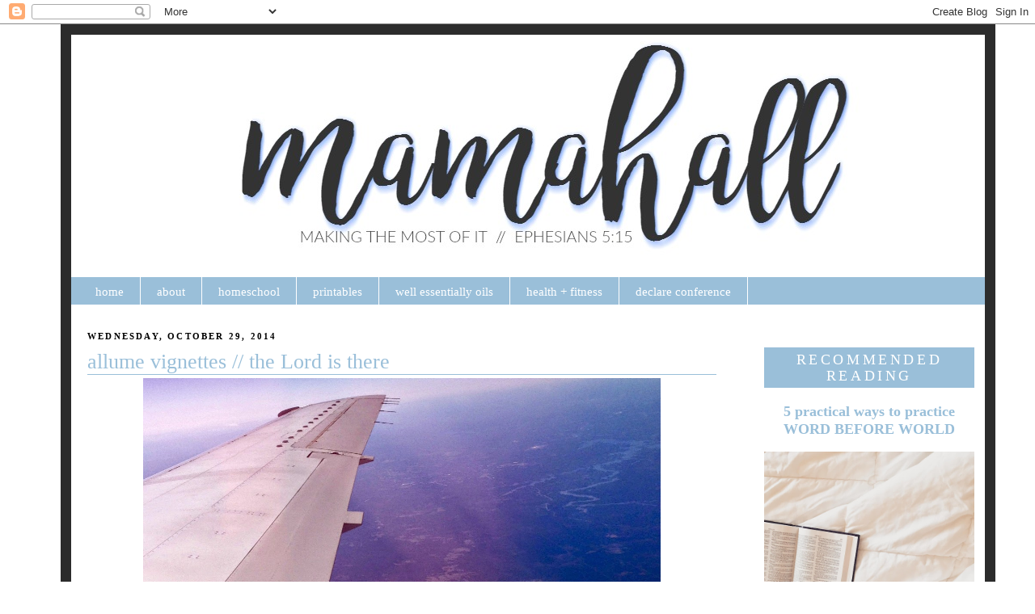

--- FILE ---
content_type: text/html; charset=UTF-8
request_url: https://www.mamahall.com/2014/10/allume-vignettes-lord-is-there.html
body_size: 17158
content:
<!DOCTYPE html>
<html dir='ltr' xmlns='http://www.w3.org/1999/xhtml' xmlns:b='http://www.google.com/2005/gml/b' xmlns:data='http://www.google.com/2005/gml/data' xmlns:expr='http://www.google.com/2005/gml/expr'>
<head>
<link href='https://www.blogger.com/static/v1/widgets/55013136-widget_css_bundle.css' rel='stylesheet' type='text/css'/>
<meta content='033db3583b236cb66ebfb5972e62698d' name='p:domain_verify'/>
<meta content='text/html; charset=UTF-8' http-equiv='Content-Type'/>
<meta content='blogger' name='generator'/>
<link href='https://www.mamahall.com/favicon.ico' rel='icon' type='image/x-icon'/>
<link href='http://www.mamahall.com/2014/10/allume-vignettes-lord-is-there.html' rel='canonical'/>
<link rel="alternate" type="application/atom+xml" title="mamahall - Atom" href="https://www.mamahall.com/feeds/posts/default" />
<link rel="alternate" type="application/rss+xml" title="mamahall - RSS" href="https://www.mamahall.com/feeds/posts/default?alt=rss" />
<link rel="service.post" type="application/atom+xml" title="mamahall - Atom" href="https://www.blogger.com/feeds/24433562/posts/default" />

<link rel="alternate" type="application/atom+xml" title="mamahall - Atom" href="https://www.mamahall.com/feeds/5410953806949398288/comments/default" />
<!--Can't find substitution for tag [blog.ieCssRetrofitLinks]-->
<link href='https://blogger.googleusercontent.com/img/b/R29vZ2xl/AVvXsEiYk9Htm9ta2YVV13Au7JkmcDPAw_aCh3Dt3EbIsGtXuK4HmWxd9Wi9Uq3CeA-rG1aiNmm7zEhAEjGhLL6CUmzEKX_yPvw-jXu3zwBddwodcc70b-b9PeCMExctSs4m6uzIbBHo/s1600/Allume_1.JPG' rel='image_src'/>
<meta content='http://www.mamahall.com/2014/10/allume-vignettes-lord-is-there.html' property='og:url'/>
<meta content='allume vignettes // the Lord is there' property='og:title'/>
<meta content='    this was my fourth year attending the allume conference, so i should know by now that God is going to do some work on me there in ways i...' property='og:description'/>
<meta content='https://blogger.googleusercontent.com/img/b/R29vZ2xl/AVvXsEiYk9Htm9ta2YVV13Au7JkmcDPAw_aCh3Dt3EbIsGtXuK4HmWxd9Wi9Uq3CeA-rG1aiNmm7zEhAEjGhLL6CUmzEKX_yPvw-jXu3zwBddwodcc70b-b9PeCMExctSs4m6uzIbBHo/w1200-h630-p-k-no-nu/Allume_1.JPG' property='og:image'/>
<title>mamahall: allume vignettes // the Lord is there</title>
<style id='page-skin-1' type='text/css'><!--
/*
-----------------------------------------------
Blogger Template Style
Name:     Mama Hall
Designer: Krizzy Designs (based on Minima by Doug B)
URL:      http://krizzydesigns.com
Based on Minima Design
----------------------------------------------- */
/* Variable definitions
====================
<Variable name="bgcolor" description="Page Background Color"
type="color" default="#fff">
<Variable name="textcolor" description="Text Color"
type="color" default="#333">
<Variable name="linkcolor" description="Link Color"
type="color" default="#58a">
<Variable name="pagetitlecolor" description="Blog Title Color"
type="color" default="#666">
<Variable name="descriptioncolor" description="Blog Description Color"
type="color" default="#999">
<Variable name="titlecolor" description="Post Title Color"
type="color" default="#c60">
<Variable name="bordercolor" description="Border Color"
type="color" default="#ccc">
<Variable name="sidebarcolor" description="Sidebar Title Color"
type="color" default="#999">
<Variable name="sidebartextcolor" description="Sidebar Text Color"
type="color" default="#666">
<Variable name="visitedlinkcolor" description="Visited Link Color"
type="color" default="#999">
<Variable name="bodyfont" description="Text Font"
type="font" default="normal normal 100% 'Century Gothic', Georgia, Serif">
<Variable name="headerfont" description="Sidebar Title Font"
type="font"
default="normal normal 78% 'Century Gothic', 'Trebuchet MS',Trebuchet,Arial,Verdana,Sans-serif">
<Variable name="pagetitlefont" description="Blog Title Font"
type="font"
default="normal normal 200% 'Century Gothic', Georgia, Serif">
<Variable name="descriptionfont" description="Blog Description Font"
type="font"
default="normal normal 78% 'Century Gothic', 'Trebuchet MS', Trebuchet, Arial, Verdana, Sans-serif">
<Variable name="postfooterfont" description="Post Footer Font"
type="font"
default="normal normal 78% 'Century Gothic', 'Trebuchet MS', Trebuchet, Arial, Verdana, Sans-serif">
<Variable name="startSide" description="Side where text starts in blog language"
type="automatic" default="left">
<Variable name="endSide" description="Side where text ends in blog language"
type="automatic" default="right">
<Variable name="linkbarbgColor" description="Linkbar Background Color" type="color" default="#9abfd9">
<Variable name="linkbarmainBorderColor" description="Linkbar Main Border Color" type="color" default="#9abfd9">
<Variable name="linkbarBorderColor" description="Linkbar Border Color" type="color" default="#ffffff">
<Variable name="linkbarTextColor" description="Linkbar Text Color" type="color" default="#ffffff">
<Variable name="linkbarHoverBgColor" description="Linkbar Hover Background Color" type="color" default="#2c2c2c">
<Variable name="linkbarHoverTextColor" description="Linkbar Hover Text Color" type="color" default="#9abfd9">
*/
/* Use this with templates/template-twocol.html */
body {
background:#ffffff;
background-image:url();
background-attachment: fixed;
background-position: center;
background-repeat: repeat;
margin:0;
color:#2c2c2c;
font:x-small Georgia Serif;
font-size/* */:/**/small;
font-size: /**/small;
text-align: center;
}
a:link {
color:#9abfd9;
text-decoration:none;
}
a:visited {
color:#9abfd9;
text-decoration:none;
}
a:hover {
color:#9abfd9;
text-decoration:underline;
}
a img {
border-width:0;
}
/* Header
-----------------------------------------------
*/
#header-wrapper {
width:1130px;
margin:0 auto 0px;
background-color: transparent;
/*border-bottom:10px solid #ff7124;*/
border-left: 13px solid #2c2c2c;
border-right: 13px solid #2c2c2c;
border-top: 13px solid #2c2c2c;
}
#header img {
margin-left: auto;
margin-right: auto;
background-color: transparent;
/*background: #eed0d8;*/
}
/* topnavigation
-----------------------------------------------*/
#topnavigation {
width: 974px;
height:30px;
margin-top: -8px;
margin-bottom: 10px;
background: #ffffff;
font-family: Century Gothic;
/*font-weight: normal;*/
font-size:100%;
color: #562e91;
list-style-type: none;
text-align: center;
}
#topnavigation li {
padding: 0px 40px 0px 0px;
text-transform: none;
display: inline;
}
#topnavigation a {
background: #ffffff;
color: #562e91;
border-width: 0;
text-decoration: none;
font-weight: bold;
font-size:105%;
}
#topnavigation .current_page_item a {
color: #562e91;
background: #ffffff;
text-decoration: underline;
}
#topnavigation li a:hover, #topnavigation li a:active {
color: #8667ad;
margin: 0px;
/*padding: 9px 15px 8px 15px;*/
/*text-decoration: underline;*/
}
/* -------------Linkbar----------------*/
#linkbar-wrapper {
margin: 0px 0px 0px 0px;
padding: 0px 0px 10px 0px;
width: 1130px;
}
#linkbar {
margin: 0px 0px 0px 0px;
padding: 0px 0px 0px 0px;
width: 1130px;
position: relative;
background: #9abfd9;
/*border: 1px solid #9abfd9;*/
}
#linkbar .widget {
margin: 0px 0px 0px 0px;
padding: 10px 10px 7px 10px;
}
#linkbar ul {
margin: 0px 0px 0px 0px;
padding: 0px 0px 0px 0px;
text-align: left;
list-style-type:none;
border-right: 0px solid #ffffff;
}
#linkbar li {
display: inline;
margin: 0px 0px 0px 0px;
padding: 0px 0px 0px 0px;
}
#linkbar h2 {
margin: 0px 0px 0px 0px;
padding: 0px 0px 0px 0px;
display: none;
visibility: hidden;
}
#linkbar a {
clear: both;
margin: 0px -4px 0px 0px;
padding: 14px 20px 9px 20px;
width:100%;
text-decoration:none;
font: $linkbarTextFont;
color: #ffffff;
/* text-transform: uppercase; */
border-right: 1px solid #ffffff;
border-bottom: 0px solid #ffffff;
}
#linkbar a:hover {
color: #9abfd9;
background: #2c2c2c;
}
/* Outer-Wrapper
----------------------------------------------- */
#outer-wrapper {
width: 1130px;
margin:0 auto;
padding:0px;
text-align:left;
font: normal normal 116% 'Century Gothic', Georgia, Times, serif;
/*border:10px solid #ffec6e;*/
background-color: #ffffff;
}
#main-wrapper {
width: 778px;
float: left;
padding: 20px;
word-wrap: break-word;
background-color: #ffffff;
overflow: hidden;
/*border:1px solid #782f3a;*/
}
#content-wrapper {
width: 1130px;
background: #ffffff;
border-left: 13px solid #2c2c2c;
border-right: 13px solid #2c2c2c;
border-bottom: 13px solid #2c2c2c;
background-position: top-center;
background-repeat:repeat;
background-attachment: fixed;
}
#left-sidebar-wrapper {
width: 200px;
float: left;
padding: 10px;
background-color: #e6e7e3;
border:3px solid #e6e7e3;
word-wrap: break-word;
overflow: hidden;
}
#right-sidebar-wrapper {
width: 260px;
float: right;
/*margin-left:10px;
margin-right:0px;*/
padding: 10px;
background-color: #ffffff;
border:3px solid #ffffff;
word-wrap: break-word;
overflow: hidden;
}
/* Headings
----------------------------------------------- */
h2 {
margin:0.25em 0 .75em;
font:normal normal 280% 'Century Gothic', Georgia, Times, serif;
line-height: 1.4em;
text-transform:uppercase;
letter-spacing:.2em;
color:#ffffff;
}
/* Posts
-----------------------------------------------
*/
h2.date-header {
/*background:#ffffff;;
border:2px solid #967447;*/
color: #000000;
font-size:11px;
font-weight:bold;
margin:0 0 0 0px;
padding:4px 0em;
line-height:10px;
text-indent:0px;
text-align: left;
}
margin:1.5em 0 .5em;
}
.post {
margin:.5em 0 1.5em;
/*border-bottom:1px dotted #9abfd9;*/
padding-bottom:1.5em;
}
.post h3 {
margin:.25em 0 0;
border-bottom:1px solid #9abfd9;
padding:0 0 0px 0px;
font-size:175%;
font-weight:normal;
line-height:1.2em;
text-align: left;
color:#9abfd9;
}
.post h3 a, .post h3 a:visited, .post h3 strong {
display:block;
text-decoration:none;
color:#9abfd9;
font-weight:normal;
}
.post h3 strong, .post h3 a:hover {
color:#2c2c2c;
}
.post p {
margin:0 0 .75em;
line-height:1.6em;
}
.post-footer {
margin: .75em 0;
color:#ffffff;
/*background:url(http://i75.photobucket.com/albums/i304/ErynH/sig.png) no-repeat;*/
/*border-bottom: 6px double #7d7d7d;*/
padding:15px 0px 0px;
text-transform:uppercase;
letter-spacing:.1em;
font: normal normal 70% 'Century Gothic', Georgia, Times, serif;
line-height: 1.4em;
}
/*.post-footer-line-3 {
/*padding: 10px 0px 10px 0px;*/
height: 40px;
margin: 10px 0px 0px 0px;
background:url() no-repeat;
/*border-bottom: 3px solid #770c15;*/
}*/
.comment-link {
margin-left:.6em;
}
.post img {
padding:4px;
/*border:1px solid #9abfd9;*/
}
.post blockquote {
margin:1em 20px;
}
.post blockquote p {
margin:.75em 0;
}
/* Comments
----------------------------------------------- */
#comments h4 {
margin:1em 0;
font-weight: bold;
line-height: 1.4em;
text-transform:uppercase;
letter-spacing:.2em;
color: #ffffff;
}
#comments-block {
margin:1em 0 1.5em;
line-height:1.6em;
}
#comments-block .comment-author {
margin:.5em 0;
}
#comments-block .comment-body {
margin:.25em 0 0;
}
#comments-block .comment-footer {
margin:-.25em 0 2em;
line-height: 1.4em;
text-transform:uppercase;
letter-spacing:.1em;
}
#comments-block .comment-body p {
margin:0 0 .75em;
}
.deleted-comment {
font-style:italic;
color:gray;
}
#blog-pager-newer-link {
float: left;
}
#blog-pager-older-link {
float: right;
}
#blog-pager {
text-align: center;
}
.feed-links {
clear: both;
line-height: 2.5em;
}
/* Sidebar Content
----------------------------------------------- */
.sidebar {
color: #2c2c2c;
line-height: 1.5em;
text-align: center;
}
.sidebar ul {
list-style:none;
margin:0 0 0;
padding:0 0 0;
}
.sidebar li {
margin:0;
padding-top:0;
padding-right:0;
padding-bottom:.25em;
padding-left:15px;
text-indent:-15px;
line-height:1.5em;
}
.sidebar .widget, .main .widget {
/*border-bottom:1px dotted #9abfd9;*/
margin:0 0 30px;
padding:0 0 0em;
}
.sidebar h2 {
background:#9abfd9;
border:1px solid #9abfd9;
font-size:18px;
font-weight:normal;
margin:20 0 20px 0;
padding:4px 0em;
line-height:20px;
text-indent:0px;
text-align: center;
}
.main .Blog {
border-bottom-width: 0;
}
/* Profile
----------------------------------------------- */
.profile-img {
float: left;
margin-top: 0;
margin-right: 5px;
margin-bottom: 5px;
margin-left: 0;
padding: 4px;
border: 1px solid #9abfd9;
}
.profile-data {
margin:0;
text-transform:uppercase;
letter-spacing:.1em;
font: normal normal 70% 'Century Gothic', Georgia, Times, serif;
color: #ffffff;
font-weight: bold;
line-height: 1.6em;
}
.profile-datablock {
margin:.5em 0 .5em;
}
.profile-textblock {
margin: 0.5em 0;
line-height: 1.6em;
}
.profile-link {
font: normal normal 70% 'Century Gothic', Georgia, Times, serif;
text-transform: uppercase;
letter-spacing: .1em;
}
/* Footer
----------------------------------------------- */
#footer {
width:1130px;
/*background: #569d2f;*/
clear:both;
margin:0 auto;
/*padding-top:15px;
line-height: 1.6em;*/
text-transform:uppercase;
letter-spacing:.1em;
text-align: center;
}
/*#footer-wrapper {
background: #569d2f;
}*/

--></style>
<link href="//.webs.com/sifr.css" media="all" rel="stylesheet" type="text/css">
<script src="//.webs.com/sifr.js" type="text/javascript"></script>
<script src="//.webs.com/blogger-sifr.js" type="text/javascript"></script>
<link href='https://www.blogger.com/dyn-css/authorization.css?targetBlogID=24433562&amp;zx=061f7941-e505-425c-ba69-e310189b2781' media='none' onload='if(media!=&#39;all&#39;)media=&#39;all&#39;' rel='stylesheet'/><noscript><link href='https://www.blogger.com/dyn-css/authorization.css?targetBlogID=24433562&amp;zx=061f7941-e505-425c-ba69-e310189b2781' rel='stylesheet'/></noscript>
<meta name='google-adsense-platform-account' content='ca-host-pub-1556223355139109'/>
<meta name='google-adsense-platform-domain' content='blogspot.com'/>

<!-- data-ad-client=ca-pub-4800326578446316 -->

</head>
<body>
<div class='navbar section' id='navbar'><div class='widget Navbar' data-version='1' id='Navbar1'><script type="text/javascript">
    function setAttributeOnload(object, attribute, val) {
      if(window.addEventListener) {
        window.addEventListener('load',
          function(){ object[attribute] = val; }, false);
      } else {
        window.attachEvent('onload', function(){ object[attribute] = val; });
      }
    }
  </script>
<div id="navbar-iframe-container"></div>
<script type="text/javascript" src="https://apis.google.com/js/platform.js"></script>
<script type="text/javascript">
      gapi.load("gapi.iframes:gapi.iframes.style.bubble", function() {
        if (gapi.iframes && gapi.iframes.getContext) {
          gapi.iframes.getContext().openChild({
              url: 'https://www.blogger.com/navbar/24433562?po\x3d5410953806949398288\x26origin\x3dhttps://www.mamahall.com',
              where: document.getElementById("navbar-iframe-container"),
              id: "navbar-iframe"
          });
        }
      });
    </script><script type="text/javascript">
(function() {
var script = document.createElement('script');
script.type = 'text/javascript';
script.src = '//pagead2.googlesyndication.com/pagead/js/google_top_exp.js';
var head = document.getElementsByTagName('head')[0];
if (head) {
head.appendChild(script);
}})();
</script>
</div></div>
<div id='outer-wrapper'><div id='wrap2'>
<!-- skip links for text browsers -->
<span id='skiplinks' style='display:none;'>
<a href='#main'>skip to main </a> |
      <a href='#sidebar'>skip to sidebar</a>
</span>
<div id='header-wrapper'>
<div class='header section' id='header'><div class='widget Header' data-version='1' id='Header1'>
<div id='header-inner'>
<a href='https://www.mamahall.com/' style='display: block'>
<img alt='mamahall' height='300px; ' id='Header1_headerimg' src='https://blogger.googleusercontent.com/img/b/R29vZ2xl/AVvXsEheWNsomTZEATAw-rqnqEN59Xvi41MzaCHoa_OJ7avkPaaMYmYmpsp6NNi2GP4mQCDaTZZ83OM5rPvrv7hjdq8LXLxh-DwOjPDMcr3zJXBzF7cLUFOqHAJT5Ja2-dSyqvfDp53t/s1600/mamahall+header+2017.jpg' style='display: block' width='1130px; '/>
</a>
</div>
</div></div>
</div>
<div id='content-wrapper'>
<div id='linkbar-wrapper'>
<div class='linkbar section' id='linkbar'><div class='widget LinkList' data-version='1' id='LinkList2'>
<h2>skincare</h2>
<div class='widget-content'>
<ul>
<li><a href='http://www.mamahall.com/'>home</a></li>
<li><a href='http://www.mamahall.com/p/mamahall-tx-mom-blogger.html'>about</a></li>
<li><a href='http://www.mamahall.com/search?q=homeschool'>homeschool</a></li>
<li><a href='http://www.mamahall.com/search?q=printable'>printables</a></li>
<li><a href='http://www.mamahall.com/p/wellessentially.html'>well essentially oils</a></li>
<li><a href='http://www.mamahall.com/p/health-fitness.html'>health + fitness</a></li>
<li><a href='http://www.wearedeclare.com/'>declare conference</a></li>
</ul>
<div class='clear'></div>
</div>
</div></div>
</div>
<div id='crosscol-wrapper' style='text-align:center'>
<div class='crosscol no-items section' id='crosscol'></div>
</div>
<div id='main-wrapper'>
<div class='main section' id='main'><div class='widget Blog' data-version='1' id='Blog1'>
<div class='blog-posts hfeed'>

          <div class="date-outer">
        
<h2 class='date-header'><span>Wednesday, October 29, 2014</span></h2>

          <div class="date-posts">
        
<div class='post-outer'>
<div class='post hentry' itemprop='blogPost' itemscope='itemscope' itemtype='http://schema.org/BlogPosting'>
<meta content='https://blogger.googleusercontent.com/img/b/R29vZ2xl/AVvXsEiYk9Htm9ta2YVV13Au7JkmcDPAw_aCh3Dt3EbIsGtXuK4HmWxd9Wi9Uq3CeA-rG1aiNmm7zEhAEjGhLL6CUmzEKX_yPvw-jXu3zwBddwodcc70b-b9PeCMExctSs4m6uzIbBHo/s72-c/Allume_1.JPG' itemprop='image_url'/>
<meta content='24433562' itemprop='aiaBlogId'/>
<meta content='5410953806949398288' itemprop='aiaPostId'/>
<a name='5410953806949398288'></a>
<h3 class='post-title entry-title' itemprop='name'>
allume vignettes // the Lord is there
</h3>
<div class='post-header'>
<div class='post-header-line-1'></div>
</div>
<div class='post-body entry-content' id='post-body-5410953806949398288' itemprop='description articleBody'>
<div class="separator" style="clear: both; text-align: center;">
<img border="0" height="640" src="https://blogger.googleusercontent.com/img/b/R29vZ2xl/AVvXsEiYk9Htm9ta2YVV13Au7JkmcDPAw_aCh3Dt3EbIsGtXuK4HmWxd9Wi9Uq3CeA-rG1aiNmm7zEhAEjGhLL6CUmzEKX_yPvw-jXu3zwBddwodcc70b-b9PeCMExctSs4m6uzIbBHo/s1600/Allume_1.JPG" width="640" /></div>
<br />
<div class="separator" style="clear: both; text-align: left;">
this was my fourth year attending the allume conference, so i should know by now that God is going to do some work on me there in ways i could never anticipate. <b>i should know by now that the atmosphere at allume is rich fertile grounds for my personal spiritual growth. </b>i packed my bags, kissed my family bye-bye, and headed to the airport with no expectations of the weekend ahead; only grateful for the opportunity to go to greenville, sc representing the seed company, and excited to see friends.&nbsp;</div>
<div class="separator" style="clear: both; text-align: left;">
<br /></div>
<div class="separator" style="clear: both; text-align: left;">
<b>i've been reading <a href="http://www.thenester.com/2014/10/vignette-me-a-31-day-series.html" target="_blank">the nester's "vignette me"</a><a href="http://www.thenester.com/2014/10/vignette-me-a-31-day-series.html" target="_blank">&nbsp;series</a>.&nbsp;</b></div>
<div class="separator" style="clear: both; text-align: left;">
<br /></div>
<blockquote class="tr_bq">
"We create little moments. Small pauses. Little reminders of family, good times, vacations, faith, the simplicity of a few well placed, beautiful and useful items. Our mementos from life can be put together in a way to inspire beauty and to tell a quick little story&#8211;not the entire story, but just a little part&#8230; <b>a vignette.</b>"&nbsp;<i>-The Nester</i></blockquote>
<br />
<div class="separator" style="clear: both;">
the series focuses on creating meaningful vignettes in our homes - the physical sort with lamps and frames and branches in vases. yet, i can't help but think about vignettes in a virtual sort, <i>meaningful moments in time, small pauses, little reminders, mementos put together to inspire beauty...</i><b>Jehovah-Shammah. the Lord is there.</b></div>
<div class="separator" style="clear: both;">
<br /></div>
<div class="separator" style="clear: both;">
<b>yall know God is so good. </b>can i share some of the little moments from my allume trip when His presence was undeniable? can i tell you about these unexpected divine encounters and experiences? i want to remember these little vignettes i found at allume- the evidence of Jehovah-Shammah,&nbsp;<i>the Lord was there.</i>&nbsp;&nbsp;</div>
<div class="separator" style="clear: both;">
<br /></div>
<div class="separator" style="clear: both; text-align: center;">
<img border="0" height="640" src="https://blogger.googleusercontent.com/img/b/R29vZ2xl/AVvXsEhQw9xa1LskOXToBpgZ-RgMszwoEfQ9HO4n3YZJDTMdd6vAl6ykV2hzVJMlqmUJj_gkuwFzDqbNsiDq7s4Do9S-lPBv_MMqBIGVyzQBySvfshvag6BH6RyDHYTDjVUVPXTaVWM_/s1600/Allume_4.JPG" width="640" /></div>
<div class="separator" style="clear: both;">
<br /></div>
<div class="separator" style="clear: both;">
<b>// the anxiety started before i even got on the plane.</b> i flew out of dfw airport, recently famous for being the place where ebola first landed in america. it felt like such a risk to be at the airport and boarding a tiny plane with all the people and ALL THE GERMS. flu season and all. but i had my hand-sanitizer, my&nbsp;<a href="https://www.biblegateway.com/passage/?search=Ephesians%206:10-18" target="_blank">armor of God</a>, and maintained a good 10 feet from every person who sneezed or coughed or looked feverish. in the security check line, the panic started to rise up in my chest as i watched people take off their shoes. i kicked myself for not putting hand-sanitizer on my feet. <i>mercy.</i> a couple filed in line behind me and i could hear their conversation: <i>"did you hear about that nurse with ebola? they aren't even restricting flights! there was a pilot showing symptoms just yesterday. and i heard a passenger had to get off the plane because he had a fever..."&nbsp;</i>&nbsp;<b>i tried to not hear them, focusing instead on the faint music i could hear in the background. </b>the fear-filled conversation muffled and i soon realized the music wasn't coming from the overhead speakers; it wasn't piped-in airport musak. i looked around and discovered the song i heard off in the distance was coming from the ticketing area behind me, where an older woman was sitting alone, swaying side to side, wearing headphones and singing loud and proud: <i>"How Great is Our God, sing with me How Great is Our God, and all will see How Great, How Great is Our God!" </i><b>yes. name above all names. worthy of all praise. and my heart will sing, how great is our God. amen.</b>&nbsp;and when i got to gate 31B, my boss was there with a handful of my favorite pens that he brought as a birthday gift for me.&nbsp;<b>it was a vignette.<i> Jehovah-Shammah.&nbsp;</i>&nbsp;&nbsp;</b></div>
<div class="separator" style="clear: both;">
<br /></div>
<div class="separator" style="clear: both;">
<br /></div>
<div class="separator" style="clear: both; text-align: center;">
<img border="0" height="640" src="https://blogger.googleusercontent.com/img/b/R29vZ2xl/AVvXsEigDE8atOpf3qIa5umkG9vEDBVycWG8ALwo3frMLFQDB94f_0AhkmJ3gYTPrsyw0LJQTj82Mq3oxctoJ40k0q4WKPiklB1DSnGqoi7nYqo0UqXAG9CL2U7-rBLY9Z36i2ZnYPeN/s1600/Allume_2.JPG" width="640" /></div>
<br />
<div class="separator" style="clear: both; text-align: center;">
<img border="0" height="640" src="https://blogger.googleusercontent.com/img/b/R29vZ2xl/AVvXsEjh7BGenzQDbYAScE3ReaciH85xADYCDL1XM1iHqhH4npLv9bB6c00AAClKZQX33L1zuXlPkwuF-m7Dr_F-gkzmqknW-ejoqv7-FsDnbb1QdUa8y_q65LNVoCQvad-g5v7r59Q6/s1600/Allume_3.JPG" width="640" /></div>
<div class="separator" style="clear: both;">
<br /></div>
<div class="separator" style="clear: both;">
<b>// i love greenville in october. </b>the seed company team arrived a day before the conference started, so we had plenty of time to stroll around downtown and eat at my favorite restaurant in greenville: <a href="https://tupelohoneycafe.com/location/greenville" style="font-weight: bold;" target="_blank">Tupelo Honey</a>, not once but <i>twice</i> during the weekend. God knows how much i love good conversation, good friends, and good food. <b>that smile right there? genuine joy.</b> <b>it was a vignette. <i>Jehovah-Shammah.</i>&nbsp;&nbsp;&nbsp;</b></div>
<div class="separator" style="clear: both;">
<br /></div>
<div class="separator" style="clear: both;">
<br /></div>
<div class="separator" style="clear: both; text-align: center;">
<img border="0" height="640" src="https://blogger.googleusercontent.com/img/b/R29vZ2xl/AVvXsEgMsZ_Vz2l7TL8YSAai9078rWuNw3BpGELdSg8lhQRKbxc9TUrc9RIeoCcF4wsbmFiueByR_eWx-2jvacJI1DQwHZG5n54vEirc5Jm0Px9UnATbrRsFngULDiU0TFJJGHETw7hT/s1600/Allume_5.JPG" width="640" /></div>
<br />
<div class="separator" style="clear: both; text-align: center;">
<img border="0" height="640" src="https://blogger.googleusercontent.com/img/b/R29vZ2xl/AVvXsEgHbeq4Jmb7el39dzNLpxzzvt5Y6J20ZA3rj9xhbJOQHxegk0NbR3zcvHX6TjAyyhATNQVd29n6q5ALPWiFbk-Pmz-ZolUOyDXY6oK8zgewrEAgSqFujP0gCzEb6Qua9i2-EoTo/s1600/Allume_6.JPG" width="640" /></div>
<div class="separator" style="clear: both;">
<b><br /></b></div>
<div class="separator" style="clear: both;">
<b>// on wednesday night, we worked on the prayer room.</b> <b><a href="http://allume.com/2014/09/seed-company/" target="_blank">the seed company prayer room</a></b> has been one of my favorite parts of allume since the first year i attended and first learned about the organization. i remember the room was quiet and candle-lit, i remember the ministry was involved with bible translation, and i remember the journal i got to take home after the conference. pages and pages of sweet notes and prayers from new friends and strangers...a precious memento from the seed company at allume. and isn't it funny? now i'm on the seed company team, inviting bloggers to help end bible poverty, helping set up the allume prayer room, personalizing journals and jotting prayers on their pages. <b>we worked and the soundtrack was <a href="http://bethelmusic.com/you-make-me-brave" target="_blank">"You Make Me Brave,"</a></b> and i didn't feel brave but small and insecure. as i went down the list of allume attendees, personalizing bookmarks, i came across several familiar names. it was comforting and peace. i knew i would be seeing those friendly faces and meeting them with warm hugs soon. <b>vignette. </b><i><b>Jehovah-Shammah.</b> </i>&nbsp; &nbsp;</div>
<div class="separator" style="clear: both;">
<br /></div>
<div class="separator" style="clear: both;">
<br /></div>
<div class="separator" style="clear: both; text-align: center;">
<img border="0" height="326" src="https://blogger.googleusercontent.com/img/b/R29vZ2xl/AVvXsEh4hQo3pCAqqa87X9FGxAbY5haaVKaMUNG6PjCkf9-CsKRWEronMez0nof5-08l9U33Neu7Y5qQjNVU1Bvr-7ZqU-GLen1OkuOTq_1ZUrJAAfwPcmwbgo4ipLXstzLkFu72bGMO/s1600/Allume_13.png" width="640" /></div>
<div class="separator" style="clear: both;">
<br /></div>
<div class="separator" style="clear: both;">
<b>// our table, where attendees came to learn about bible translation, was situated at the end of a hallway where we could see all the other sponsor tables down the hall. </b>when i walked to our table, i passed another table topped with propped-up books, some of which i've read, others on my to-read list. one book caught my eye. i did a classic double-take and saw MY FRIEND'S DONKEY on the cover! (nevermind that i can recognize my friend's donkey) and HER NAME listed as the AUTHOR! <i>oh my goodness it's </i><a href="http://rachelanneridge.com/flashthedonkey/" target="_blank"><b>RACHEL ANNE'S BOOK</b></a><b>!</b><i> </i>i blinked back tears- so thrilled to see rachel anne's God-sized dream tangible right there on the table. <b>vignette.</b> across the hall, i saw an unfamiliar brand, a new sponsor i hadn't heard of, so i looked closer. <b><a href="http://www.shazzyfitness.com/" target="_blank">shazzy fitness.</a></b> hmmm... <i>shape what the Father gave ya! join the groovement! Christian hip-hop dance workout! </i>wait - hold up - WHAT?! oh, Lord, you know me so well. i met kristy and apollo, truly gifted dancers who love the Lord. we found common ground and we danced on it early saturday morning, praising God for His goodness. <i><b>Jehovah-Shammah.</b></i></div>
<div>
<br /></div>
<br />
<div style="text-align: center;">
<img border="0" height="640" src="https://blogger.googleusercontent.com/img/b/R29vZ2xl/AVvXsEicbGNasyT1mccFnizVockzsMoxOuR0POCv57OF6kdCHkSILg16jEN88wyRebFh0hYcR3-vV8tmXP040FepBLGR1b20iy7mKXvIEulbWJMCADbyB6f6at1mu0IgR6kiWBib3Cm3/s1600/Allume_12.png" width="640" /><br />
<div class="separator" style="clear: both; text-align: center;">
<img border="0" height="426" src="https://blogger.googleusercontent.com/img/b/R29vZ2xl/AVvXsEjkmt-SdWRpdBPzG7tR2z3BlEIl3HeyUZ8izx9Vt30vYTYLSeqXJEhmooyUzBhLs5cx9CSu88i6ENQXThRw7jHmukeVF681NXTM6InpnvG9VpCTUPvVIgBLRRClwmo7lBRLoPY2/s1600/Allume_TSC_goofballs.jpg" width="640" /></div>
<br /></div>
<div style="text-align: center;">
<br /></div>
<b>// in greenville, i had a dirty chai and&nbsp;</b><b>deep laughs with&nbsp;<a href="http://www.declareconference.com/" target="_blank">deep friends</a>&nbsp;</b><b>at an <a href="http://www.coffeeunderground.info/" target="_blank">underground coffee shop</a>. </b>i danced and ugly cried with <a href="http://crystalstine.me/" target="_blank">crystal</a>. i shared decadent chocolate cake with my fabulous roommate <a href="http://instagram.com/lauragish" target="_blank">laura</a>. i prayed with <a href="http://brittalafont.com/" target="_blank">britta</a>. my friend <a href="http://www.thebeautifuldeep.com/" target="_blank">kristin</a> gave me a gorgeous necklace and tasty cupcake for my birthday. i hugged <a href="http://forgirlslikeyou.com/about/" target="_blank">wynter</a> and <a href="http://forhisnameandhisrenown.wordpress.com/" target="_blank">karina</a> and <a href="http://chasingblueskies.net/" target="_blank">kristen</a>&nbsp;and <a href="http://brookemcglothlin.com/blog" target="_blank">brooke</a> and <a href="http://staceythacker.com/" target="_blank">stacey</a> and <a href="http://joyfulmothering.net/" target="_blank">christin</a> and <a href="http://erikadawson.com/" target="_blank">erika</a>. <b>and then there was vern.</b> something you may not know about me: vern is a nickname my sister lovingly gave me when i was about 8 years old. it doesn't make sense, but <b>it's special and i love it. </b>in my whole entire life i've never met another vern. until i got to allume last weekend and met this beautiful and sassy chick who was matching me in her cargo jacket. she introduced herself as <a href="https://twitter.com/InspiredLooks" target="_blank">veronica</a> from san antonio. so we have similar tastes in fashion, we're both texans, and then she said "call me vern." i about fell over. what are the chances?! the next day we were both wearing black tops and funky pants- her camo, me leopard. Lord, thank you for sending me to allume to be with my sweet sisters in Christ. <b>vignettes. </b><i><b>Jehovah-Shammah.</b>&nbsp;</i><br />
<br />
<br />
<div style="text-align: center;">
<img border="0" height="480" src="https://blogger.googleusercontent.com/img/b/R29vZ2xl/AVvXsEgggwvZOy5eEPLrsDCcf4KUoaJ6uD1gYxarB8G7ohfSTmoXHa_yZ5bPLMq93vDbQzR-nbekxS63Q26M3LtADnzFpp9Yevrt_3K5tXvtsW4sJcEOPK2AAur-J3fN7DOCtRVVG_Wb/s1600/Allume_14.JPG" width="640" /></div>
<div style="text-align: center;">
<br /></div>
<b>// my flight home was before sunrise. </b>i sat next to <a href="http://www.rageagainsttheminivan.com/" target="_blank">kristen howerton</a> nbd. <a href="http://godcenteredmom.com/" target="_blank">heather</a> was in the seat behind me keeping me company with delirium-driven giggles and conversation. i joked that i hoped to remember where my car was parked at the airport. i got my suitcase off of the the baggage claim and stepped outside into the 90-degree sunshine. i headed toward the parking garage, thankful to have recalled B7 level B from way down in my memory bank. i maybe prided myself a little bit for remembering this since i didn't write it down like i should have. <b>but the closer i got to garage section B7, i started to have an awful feeling. </b>there were chain-linked fences and bright orange barricades blocking off that section of the garage. <i>that wasn't there 5 days ago.</i> suddenly nothing seemed familiar and i was second-guessing my memory of B7 level B. i walked as far as i could go before the restricted area. that part of the garage was under renovation and from my view, looked vacant. <b>my car wasn't in there. </b>so i walked into the next section of the garage, thinking maybe i parked in B17 or B14 or some other version of B7. i walked all the way to the other end of the garage, to section B31. if you're tracking with me, that's 24 sections of dark dingy hot humid parking garage. with a 50-pound suitcase and a backpack loaded with books on 4 hours of sleep. fun times. i called my husband and tried not to panic. finally i succumbed to the fact that i forgot where i parked and the only thing to do at that point was to ask the airport parking garage assistant for help. did you know there's a service for this sort of thing? apparently people forget where they parked at the airport all the time. <b>and that's how i met this kind soul. of course her name is charlotte</b> (my daughter's best friend's name) and she told me that she got into the job of helping people find their vehicles after one time she lost her own vehicle in the airport parking lot. she helped me retrace my steps and helped me feel less like a numskull. she drove me back to the garage entrance, the one i remembered going into 5 days ago with the ebola fears rising up in my chest, and when we reached the fences and barricades of the restricted section, she called for a special access code so we could drive into that part of the garage that was being renovated. <i>the renovations started on wednesday, </i>said charlotte. <i>when did you park here?</i> <b>wednesday morning.</b> the garage looked vacant, abandoned, and i was starting to fear my car had been stolen. but she pulled her car around to section B7 level B and there was my car! all alone in this dark dingy garage! <i>any cars still here by friday will be towed, </i>charlotte told me. i nearly cried for the grace, relief, exhaustion, and joy that i would be home soon with my family.&nbsp;i gathered my bags, thanked charlotte and prayed for her, that God would bless her abundantly. she thanked me and told me it was her birthday. we smiled and hugged and took a picture together to commemorate the occasion. <b>to mark the vignette.</b> <i>Jehovah-Shammah.</i>&nbsp; &nbsp;<br />
<div>
<br /></div>
<div>
<b>looking back, they were everywhere. in hallways and sidewalks and elevators and dance floors and <a href="http://smileboothga.smugmug.com/gallery/45214481_fhStLb/#!i=3640184307&amp;k=x9Bkcfw" target="_blank">photo booths</a> and minivans...&nbsp;</b><br />
<b><br /></b>
<b>vingettes reminding me&nbsp;<i>the Lord is there</i>. i'm so thankful.&nbsp;</b><br />
<div style="text-align: center;">
<br /></div>
<div class="separator" style="clear: both; text-align: center;">
<img border="0" height="640" src="https://blogger.googleusercontent.com/img/b/R29vZ2xl/AVvXsEi_DXEgVtkYb-XzHCGByHOMdsT03AsaG3M9bmVS9INDhuSHyFX325HilUDkPRavDDFiHjzPY_84rPKP1fjYv7dBvyj4tKlATDGncgIrOdbu8hQR_rUV3YnsMGZsQcw3EwB1fYfk/s1600/Allume_11.JPG" width="640" /></div>
<div style="text-align: center;">
<br /></div>
<div style="text-align: center;">
<b><span style="font-size: large;">"blessed are they who see beautiful things in humble places&nbsp;</span></b></div>
<div style="text-align: center;">
<b><span style="font-size: large;">where other people see nothing"&nbsp;</span></b></div>
<div style="text-align: center;">
<b><span style="font-size: large;">-camille pissarro</span></b></div>
</div>
<h4 style="text-align: center;">
<span style="font-weight: normal;">Oh, that we might know the Lord!<br />Let us press on to know him.<br />He will respond to us as surely as the arrival of dawn<br />or the coming of rains in early spring.<br />{ Hosea 6:3 }</span></h4>
<div style="text-align: center;">
<div style="text-align: left;">
<b>here are the allume 2014 keynotes</b><b>:&nbsp;<a href="http://allume.com/2014keynotes/">http://allume.com/2014keynotes/</a>&nbsp;</b></div>
<div style="text-align: left;">
<b>if you only have time to listen to one:&nbsp;<a href="http://boomama.net/" target="_blank">sophie hudson</a>&nbsp;spoke straight to my heart. <i>like seriously.&nbsp;</i></b></div>
<div>
<b><br /></b></div>
</div>
<div style='clear: both;'></div>
</div>
<div class='post-footer'>
<center></center>
<div class='post-footer-line post-footer-line-1'><div class='post-share-buttons goog-inline-block'>
<a class='goog-inline-block share-button sb-email' href='https://www.blogger.com/share-post.g?blogID=24433562&postID=5410953806949398288&target=email' target='_blank' title='Email This'><span class='share-button-link-text'>Email This</span></a><a class='goog-inline-block share-button sb-blog' href='https://www.blogger.com/share-post.g?blogID=24433562&postID=5410953806949398288&target=blog' onclick='window.open(this.href, "_blank", "height=270,width=475"); return false;' target='_blank' title='BlogThis!'><span class='share-button-link-text'>BlogThis!</span></a><a class='goog-inline-block share-button sb-twitter' href='https://www.blogger.com/share-post.g?blogID=24433562&postID=5410953806949398288&target=twitter' target='_blank' title='Share to X'><span class='share-button-link-text'>Share to X</span></a><a class='goog-inline-block share-button sb-facebook' href='https://www.blogger.com/share-post.g?blogID=24433562&postID=5410953806949398288&target=facebook' onclick='window.open(this.href, "_blank", "height=430,width=640"); return false;' target='_blank' title='Share to Facebook'><span class='share-button-link-text'>Share to Facebook</span></a><a class='goog-inline-block share-button sb-pinterest' href='https://www.blogger.com/share-post.g?blogID=24433562&postID=5410953806949398288&target=pinterest' target='_blank' title='Share to Pinterest'><span class='share-button-link-text'>Share to Pinterest</span></a>
</div>
<span class='post-icons'>
</span>
</div>
<div class='post-footer-line post-footer-line-2'></div>
<div class='post-footer-line post-footer-line-3'></div>
</div>
</div>
<div class='comments' id='comments'>
<a name='comments'></a>
</div>
</div>

        </div></div>
      
</div>
<div class='blog-pager' id='blog-pager'>
<span id='blog-pager-newer-link'>
<a class='blog-pager-newer-link' href='https://www.mamahall.com/2014/11/mirrors-and-rays-everlasting-light.html' id='Blog1_blog-pager-newer-link' title='Newer Post'>Newer Post</a>
</span>
<span id='blog-pager-older-link'>
<a class='blog-pager-older-link' href='https://www.mamahall.com/2014/10/curated-fear-socialization-rebels-and.html' id='Blog1_blog-pager-older-link' title='Older Post'>Older Post</a>
</span>
<a class='home-link' href='https://www.mamahall.com/'>Home</a>
</div>
<div class='clear'></div>
<div class='post-feeds'>
</div>
</div><div class='widget HTML' data-version='1' id='HTML11'><div id='nrelate_related_backup_placeholder'/></div><link href="//static.nrelate.com/common_b/0.04.0/nrelate-panels-all.min.css" rel="stylesheet" type="text/css"><script type="text/javascript">var nr_domain = "https://www.mamahall.com/";var nr_pageurl = "https://www.mamahall.com/2014/10/allume-vignettes-lord-is-there.html";var nr_keywords= "encodeURI(document.title)";var nr_sourcehp = false;</script><script type="text/javascript" src="//static.nrelate.com/rcw_b/0.50.0/loader.min.js"></script></div></div>
</div>
<div id='right-sidebar-wrapper'>
<div class='sidebar section' id='right-sidebar'><div class='widget HTML' data-version='1' id='HTML6'>
<div class='widget-content'>
<script language=javascript>
<!--

//Disable right mouse click Script
//By Being Geeks
//For full source code, visit http://www.beinggeeks.com

var message="Function Disabled!";

///////////////////////////////////
function clickIE4(){
if (event.button==2){
alert(message);
return false;
}
}

function clickNS4(e){
if (document.layers||document.getElementById&&!document.all){
if (e.which==2||e.which==3){
alert(message);
return false;
}
}
}

if (document.layers){
document.captureEvents(Event.MOUSEDOWN);
document.onmousedown=clickNS4;
}
else if (document.all&&!document.getElementById){
document.onmousedown=clickIE4;
}

document.oncontextmenu=new Function("alert(message);return false")

// -->
</script>
</div>
<div class='clear'></div>
</div><div class='widget FeaturedPost' data-version='1' id='FeaturedPost1'>
<h2 class='title'>recommended reading</h2>
<div class='post-summary'>
<h3><a href='https://www.mamahall.com/2018/10/5-practical-ways-to-practice-word.html'>5 practical ways to practice WORD BEFORE WORLD</a></h3>
<img class='image' src='https://blogger.googleusercontent.com/img/b/R29vZ2xl/AVvXsEhXkysz6nMGjCgvWJXreAcEUe6iYpt59YSdZPhyahWncG1fkTuYwM-TMLZ6yp6oVr8HNoTXvDfLHbCIlsrkTc-VVxTHrliSxLMFi9T1w_f4vHaeAnzZymhy7NG5YrrKUp9_q5E7/s640/IMG_3966.JPG'/>
</div>
<style type='text/css'>
    .image {
      width: 100%;
    }
  </style>
<div class='clear'></div>
</div><div class='widget BlogSearch' data-version='1' id='BlogSearch1'>
<h2 class='title'>search</h2>
<div class='widget-content'>
<div id='BlogSearch1_form'>
<form action='https://www.mamahall.com/search' class='gsc-search-box' target='_top'>
<table cellpadding='0' cellspacing='0' class='gsc-search-box'>
<tbody>
<tr>
<td class='gsc-input'>
<input autocomplete='off' class='gsc-input' name='q' size='10' title='search' type='text' value=''/>
</td>
<td class='gsc-search-button'>
<input class='gsc-search-button' title='search' type='submit' value='Search'/>
</td>
</tr>
</tbody>
</table>
</form>
</div>
</div>
<div class='clear'></div>
</div><div class='widget BlogArchive' data-version='1' id='BlogArchive1'>
<h2>read more</h2>
<div class='widget-content'>
<div id='ArchiveList'>
<div id='BlogArchive1_ArchiveList'>
<select id='BlogArchive1_ArchiveMenu'>
<option value=''>read more</option>
<option value='https://www.mamahall.com/2025/05/'>May 2025 (1)</option>
<option value='https://www.mamahall.com/2023/04/'>April 2023 (1)</option>
<option value='https://www.mamahall.com/2023/02/'>February 2023 (2)</option>
<option value='https://www.mamahall.com/2022/10/'>October 2022 (1)</option>
<option value='https://www.mamahall.com/2022/08/'>August 2022 (1)</option>
<option value='https://www.mamahall.com/2022/05/'>May 2022 (1)</option>
<option value='https://www.mamahall.com/2021/11/'>November 2021 (1)</option>
<option value='https://www.mamahall.com/2021/08/'>August 2021 (1)</option>
<option value='https://www.mamahall.com/2020/09/'>September 2020 (1)</option>
<option value='https://www.mamahall.com/2020/08/'>August 2020 (1)</option>
<option value='https://www.mamahall.com/2020/07/'>July 2020 (1)</option>
<option value='https://www.mamahall.com/2020/06/'>June 2020 (1)</option>
<option value='https://www.mamahall.com/2020/05/'>May 2020 (1)</option>
<option value='https://www.mamahall.com/2020/03/'>March 2020 (2)</option>
<option value='https://www.mamahall.com/2020/02/'>February 2020 (5)</option>
<option value='https://www.mamahall.com/2020/01/'>January 2020 (1)</option>
<option value='https://www.mamahall.com/2019/12/'>December 2019 (2)</option>
<option value='https://www.mamahall.com/2019/11/'>November 2019 (1)</option>
<option value='https://www.mamahall.com/2019/10/'>October 2019 (1)</option>
<option value='https://www.mamahall.com/2019/08/'>August 2019 (2)</option>
<option value='https://www.mamahall.com/2019/07/'>July 2019 (2)</option>
<option value='https://www.mamahall.com/2019/05/'>May 2019 (2)</option>
<option value='https://www.mamahall.com/2019/04/'>April 2019 (2)</option>
<option value='https://www.mamahall.com/2019/03/'>March 2019 (1)</option>
<option value='https://www.mamahall.com/2019/02/'>February 2019 (1)</option>
<option value='https://www.mamahall.com/2019/01/'>January 2019 (6)</option>
<option value='https://www.mamahall.com/2018/12/'>December 2018 (3)</option>
<option value='https://www.mamahall.com/2018/11/'>November 2018 (2)</option>
<option value='https://www.mamahall.com/2018/10/'>October 2018 (3)</option>
<option value='https://www.mamahall.com/2018/07/'>July 2018 (1)</option>
<option value='https://www.mamahall.com/2018/06/'>June 2018 (1)</option>
<option value='https://www.mamahall.com/2018/05/'>May 2018 (1)</option>
<option value='https://www.mamahall.com/2018/04/'>April 2018 (2)</option>
<option value='https://www.mamahall.com/2018/03/'>March 2018 (2)</option>
<option value='https://www.mamahall.com/2018/02/'>February 2018 (2)</option>
<option value='https://www.mamahall.com/2018/01/'>January 2018 (5)</option>
<option value='https://www.mamahall.com/2017/12/'>December 2017 (1)</option>
<option value='https://www.mamahall.com/2017/11/'>November 2017 (5)</option>
<option value='https://www.mamahall.com/2017/10/'>October 2017 (2)</option>
<option value='https://www.mamahall.com/2017/09/'>September 2017 (1)</option>
<option value='https://www.mamahall.com/2017/08/'>August 2017 (1)</option>
<option value='https://www.mamahall.com/2017/06/'>June 2017 (2)</option>
<option value='https://www.mamahall.com/2017/05/'>May 2017 (1)</option>
<option value='https://www.mamahall.com/2017/04/'>April 2017 (2)</option>
<option value='https://www.mamahall.com/2017/03/'>March 2017 (1)</option>
<option value='https://www.mamahall.com/2017/02/'>February 2017 (2)</option>
<option value='https://www.mamahall.com/2017/01/'>January 2017 (4)</option>
<option value='https://www.mamahall.com/2016/12/'>December 2016 (1)</option>
<option value='https://www.mamahall.com/2016/11/'>November 2016 (4)</option>
<option value='https://www.mamahall.com/2016/10/'>October 2016 (2)</option>
<option value='https://www.mamahall.com/2016/09/'>September 2016 (6)</option>
<option value='https://www.mamahall.com/2016/08/'>August 2016 (4)</option>
<option value='https://www.mamahall.com/2016/06/'>June 2016 (2)</option>
<option value='https://www.mamahall.com/2016/05/'>May 2016 (3)</option>
<option value='https://www.mamahall.com/2016/04/'>April 2016 (2)</option>
<option value='https://www.mamahall.com/2016/03/'>March 2016 (2)</option>
<option value='https://www.mamahall.com/2016/02/'>February 2016 (2)</option>
<option value='https://www.mamahall.com/2016/01/'>January 2016 (2)</option>
<option value='https://www.mamahall.com/2015/12/'>December 2015 (6)</option>
<option value='https://www.mamahall.com/2015/11/'>November 2015 (1)</option>
<option value='https://www.mamahall.com/2015/10/'>October 2015 (4)</option>
<option value='https://www.mamahall.com/2015/09/'>September 2015 (3)</option>
<option value='https://www.mamahall.com/2015/08/'>August 2015 (4)</option>
<option value='https://www.mamahall.com/2015/07/'>July 2015 (2)</option>
<option value='https://www.mamahall.com/2015/06/'>June 2015 (3)</option>
<option value='https://www.mamahall.com/2015/05/'>May 2015 (3)</option>
<option value='https://www.mamahall.com/2015/04/'>April 2015 (2)</option>
<option value='https://www.mamahall.com/2015/03/'>March 2015 (3)</option>
<option value='https://www.mamahall.com/2015/02/'>February 2015 (5)</option>
<option value='https://www.mamahall.com/2015/01/'>January 2015 (5)</option>
<option value='https://www.mamahall.com/2014/12/'>December 2014 (6)</option>
<option value='https://www.mamahall.com/2014/11/'>November 2014 (6)</option>
<option value='https://www.mamahall.com/2014/10/'>October 2014 (4)</option>
<option value='https://www.mamahall.com/2014/09/'>September 2014 (6)</option>
<option value='https://www.mamahall.com/2014/08/'>August 2014 (4)</option>
<option value='https://www.mamahall.com/2014/07/'>July 2014 (8)</option>
<option value='https://www.mamahall.com/2014/06/'>June 2014 (6)</option>
<option value='https://www.mamahall.com/2014/05/'>May 2014 (8)</option>
<option value='https://www.mamahall.com/2014/04/'>April 2014 (8)</option>
<option value='https://www.mamahall.com/2014/03/'>March 2014 (3)</option>
<option value='https://www.mamahall.com/2014/02/'>February 2014 (6)</option>
<option value='https://www.mamahall.com/2014/01/'>January 2014 (5)</option>
<option value='https://www.mamahall.com/2013/12/'>December 2013 (7)</option>
<option value='https://www.mamahall.com/2013/11/'>November 2013 (9)</option>
<option value='https://www.mamahall.com/2013/10/'>October 2013 (2)</option>
<option value='https://www.mamahall.com/2013/09/'>September 2013 (8)</option>
<option value='https://www.mamahall.com/2013/08/'>August 2013 (6)</option>
<option value='https://www.mamahall.com/2013/07/'>July 2013 (7)</option>
<option value='https://www.mamahall.com/2013/06/'>June 2013 (5)</option>
<option value='https://www.mamahall.com/2013/05/'>May 2013 (9)</option>
<option value='https://www.mamahall.com/2013/04/'>April 2013 (7)</option>
<option value='https://www.mamahall.com/2013/03/'>March 2013 (4)</option>
<option value='https://www.mamahall.com/2013/02/'>February 2013 (6)</option>
<option value='https://www.mamahall.com/2013/01/'>January 2013 (11)</option>
<option value='https://www.mamahall.com/2012/12/'>December 2012 (10)</option>
<option value='https://www.mamahall.com/2012/11/'>November 2012 (9)</option>
<option value='https://www.mamahall.com/2012/10/'>October 2012 (14)</option>
<option value='https://www.mamahall.com/2012/09/'>September 2012 (11)</option>
<option value='https://www.mamahall.com/2012/08/'>August 2012 (10)</option>
<option value='https://www.mamahall.com/2012/07/'>July 2012 (11)</option>
<option value='https://www.mamahall.com/2012/06/'>June 2012 (10)</option>
<option value='https://www.mamahall.com/2012/05/'>May 2012 (13)</option>
<option value='https://www.mamahall.com/2012/04/'>April 2012 (11)</option>
<option value='https://www.mamahall.com/2012/03/'>March 2012 (14)</option>
<option value='https://www.mamahall.com/2012/02/'>February 2012 (14)</option>
<option value='https://www.mamahall.com/2012/01/'>January 2012 (16)</option>
<option value='https://www.mamahall.com/2011/12/'>December 2011 (17)</option>
<option value='https://www.mamahall.com/2011/11/'>November 2011 (18)</option>
<option value='https://www.mamahall.com/2011/10/'>October 2011 (20)</option>
<option value='https://www.mamahall.com/2011/09/'>September 2011 (22)</option>
<option value='https://www.mamahall.com/2011/08/'>August 2011 (28)</option>
<option value='https://www.mamahall.com/2011/07/'>July 2011 (23)</option>
<option value='https://www.mamahall.com/2011/06/'>June 2011 (27)</option>
<option value='https://www.mamahall.com/2011/05/'>May 2011 (25)</option>
<option value='https://www.mamahall.com/2011/04/'>April 2011 (24)</option>
<option value='https://www.mamahall.com/2011/03/'>March 2011 (26)</option>
<option value='https://www.mamahall.com/2011/02/'>February 2011 (28)</option>
<option value='https://www.mamahall.com/2011/01/'>January 2011 (25)</option>
<option value='https://www.mamahall.com/2010/12/'>December 2010 (19)</option>
<option value='https://www.mamahall.com/2010/11/'>November 2010 (29)</option>
<option value='https://www.mamahall.com/2010/10/'>October 2010 (18)</option>
<option value='https://www.mamahall.com/2010/09/'>September 2010 (20)</option>
<option value='https://www.mamahall.com/2010/08/'>August 2010 (28)</option>
<option value='https://www.mamahall.com/2010/07/'>July 2010 (11)</option>
<option value='https://www.mamahall.com/2010/06/'>June 2010 (9)</option>
<option value='https://www.mamahall.com/2010/05/'>May 2010 (15)</option>
<option value='https://www.mamahall.com/2010/04/'>April 2010 (10)</option>
<option value='https://www.mamahall.com/2010/03/'>March 2010 (11)</option>
<option value='https://www.mamahall.com/2010/02/'>February 2010 (18)</option>
<option value='https://www.mamahall.com/2010/01/'>January 2010 (10)</option>
<option value='https://www.mamahall.com/2009/12/'>December 2009 (12)</option>
<option value='https://www.mamahall.com/2009/11/'>November 2009 (26)</option>
<option value='https://www.mamahall.com/2009/10/'>October 2009 (24)</option>
<option value='https://www.mamahall.com/2009/09/'>September 2009 (21)</option>
<option value='https://www.mamahall.com/2009/08/'>August 2009 (19)</option>
<option value='https://www.mamahall.com/2009/07/'>July 2009 (11)</option>
<option value='https://www.mamahall.com/2009/06/'>June 2009 (8)</option>
<option value='https://www.mamahall.com/2009/05/'>May 2009 (6)</option>
<option value='https://www.mamahall.com/2009/04/'>April 2009 (5)</option>
<option value='https://www.mamahall.com/2009/03/'>March 2009 (3)</option>
<option value='https://www.mamahall.com/2009/02/'>February 2009 (4)</option>
<option value='https://www.mamahall.com/2009/01/'>January 2009 (9)</option>
<option value='https://www.mamahall.com/2008/12/'>December 2008 (2)</option>
<option value='https://www.mamahall.com/2008/11/'>November 2008 (3)</option>
<option value='https://www.mamahall.com/2008/10/'>October 2008 (5)</option>
<option value='https://www.mamahall.com/2008/09/'>September 2008 (2)</option>
<option value='https://www.mamahall.com/2008/08/'>August 2008 (1)</option>
<option value='https://www.mamahall.com/2008/06/'>June 2008 (1)</option>
<option value='https://www.mamahall.com/2008/04/'>April 2008 (3)</option>
<option value='https://www.mamahall.com/2008/03/'>March 2008 (1)</option>
<option value='https://www.mamahall.com/2008/02/'>February 2008 (1)</option>
<option value='https://www.mamahall.com/2008/01/'>January 2008 (5)</option>
<option value='https://www.mamahall.com/2007/10/'>October 2007 (1)</option>
<option value='https://www.mamahall.com/2007/09/'>September 2007 (1)</option>
<option value='https://www.mamahall.com/2007/08/'>August 2007 (2)</option>
<option value='https://www.mamahall.com/2007/07/'>July 2007 (1)</option>
<option value='https://www.mamahall.com/2007/05/'>May 2007 (1)</option>
<option value='https://www.mamahall.com/2007/04/'>April 2007 (1)</option>
<option value='https://www.mamahall.com/2007/03/'>March 2007 (5)</option>
<option value='https://www.mamahall.com/2007/02/'>February 2007 (8)</option>
<option value='https://www.mamahall.com/2007/01/'>January 2007 (11)</option>
<option value='https://www.mamahall.com/2006/12/'>December 2006 (11)</option>
<option value='https://www.mamahall.com/2006/11/'>November 2006 (6)</option>
</select>
</div>
</div>
<div class='clear'></div>
</div>
</div><div class='widget HTML' data-version='1' id='HTML1'>
<div class='widget-content'>
<!-- SnapWidget -->
<iframe src="https://snapwidget.com/embed/423453" class="snapwidget-widget" allowtransparency="true" frameborder="0" scrolling="no" style="border:none; overflow:hidden;  width:265px; height:265px"></iframe>
</div>
<div class='clear'></div>
</div><div class='widget Attribution' data-version='1' id='Attribution1'>
<div class='widget-content' style='text-align: center;'>
Designed by <a href="http://www.krizzydesigns.com">Krizzy Designs</a>. Powered by <a href='https://www.blogger.com' target='_blank'>Blogger</a>.
</div>
<div class='clear'></div>
</div></div>
</div>
<!-- spacer for skins that want sidebar and main to be the same height-->
<div class='clear'>&#160;</div>
</div>
<!-- end content-wrapper -->
<div id='footer-wrapper'>
<div class='footer no-items section' id='footer'></div>
</div>
</div></div>
<!-- end outer-wrapper -->

<script type="text/javascript" src="https://www.blogger.com/static/v1/widgets/1166699449-widgets.js"></script>
<script type='text/javascript'>
window['__wavt'] = 'AOuZoY4D8XPbVi_RxRY4duDDpL72WqOmmg:1764303869437';_WidgetManager._Init('//www.blogger.com/rearrange?blogID\x3d24433562','//www.mamahall.com/2014/10/allume-vignettes-lord-is-there.html','24433562');
_WidgetManager._SetDataContext([{'name': 'blog', 'data': {'blogId': '24433562', 'title': 'mamahall', 'url': 'https://www.mamahall.com/2014/10/allume-vignettes-lord-is-there.html', 'canonicalUrl': 'http://www.mamahall.com/2014/10/allume-vignettes-lord-is-there.html', 'homepageUrl': 'https://www.mamahall.com/', 'searchUrl': 'https://www.mamahall.com/search', 'canonicalHomepageUrl': 'http://www.mamahall.com/', 'blogspotFaviconUrl': 'https://www.mamahall.com/favicon.ico', 'bloggerUrl': 'https://www.blogger.com', 'hasCustomDomain': true, 'httpsEnabled': true, 'enabledCommentProfileImages': true, 'gPlusViewType': 'FILTERED_POSTMOD', 'adultContent': false, 'analyticsAccountNumber': '', 'encoding': 'UTF-8', 'locale': 'en', 'localeUnderscoreDelimited': 'en', 'languageDirection': 'ltr', 'isPrivate': false, 'isMobile': false, 'isMobileRequest': false, 'mobileClass': '', 'isPrivateBlog': false, 'isDynamicViewsAvailable': true, 'feedLinks': '\x3clink rel\x3d\x22alternate\x22 type\x3d\x22application/atom+xml\x22 title\x3d\x22mamahall - Atom\x22 href\x3d\x22https://www.mamahall.com/feeds/posts/default\x22 /\x3e\n\x3clink rel\x3d\x22alternate\x22 type\x3d\x22application/rss+xml\x22 title\x3d\x22mamahall - RSS\x22 href\x3d\x22https://www.mamahall.com/feeds/posts/default?alt\x3drss\x22 /\x3e\n\x3clink rel\x3d\x22service.post\x22 type\x3d\x22application/atom+xml\x22 title\x3d\x22mamahall - Atom\x22 href\x3d\x22https://www.blogger.com/feeds/24433562/posts/default\x22 /\x3e\n\n\x3clink rel\x3d\x22alternate\x22 type\x3d\x22application/atom+xml\x22 title\x3d\x22mamahall - Atom\x22 href\x3d\x22https://www.mamahall.com/feeds/5410953806949398288/comments/default\x22 /\x3e\n', 'meTag': '', 'adsenseClientId': 'ca-pub-4800326578446316', 'adsenseHostId': 'ca-host-pub-1556223355139109', 'adsenseHasAds': false, 'adsenseAutoAds': false, 'boqCommentIframeForm': true, 'loginRedirectParam': '', 'isGoogleEverywhereLinkTooltipEnabled': true, 'view': '', 'dynamicViewsCommentsSrc': '//www.blogblog.com/dynamicviews/4224c15c4e7c9321/js/comments.js', 'dynamicViewsScriptSrc': '//www.blogblog.com/dynamicviews/8fade38c227cdf4b', 'plusOneApiSrc': 'https://apis.google.com/js/platform.js', 'disableGComments': true, 'interstitialAccepted': false, 'sharing': {'platforms': [{'name': 'Get link', 'key': 'link', 'shareMessage': 'Get link', 'target': ''}, {'name': 'Facebook', 'key': 'facebook', 'shareMessage': 'Share to Facebook', 'target': 'facebook'}, {'name': 'BlogThis!', 'key': 'blogThis', 'shareMessage': 'BlogThis!', 'target': 'blog'}, {'name': 'X', 'key': 'twitter', 'shareMessage': 'Share to X', 'target': 'twitter'}, {'name': 'Pinterest', 'key': 'pinterest', 'shareMessage': 'Share to Pinterest', 'target': 'pinterest'}, {'name': 'Email', 'key': 'email', 'shareMessage': 'Email', 'target': 'email'}], 'disableGooglePlus': true, 'googlePlusShareButtonWidth': 0, 'googlePlusBootstrap': '\x3cscript type\x3d\x22text/javascript\x22\x3ewindow.___gcfg \x3d {\x27lang\x27: \x27en\x27};\x3c/script\x3e'}, 'hasCustomJumpLinkMessage': true, 'jumpLinkMessage': 'making the most of it', 'pageType': 'item', 'postId': '5410953806949398288', 'postImageThumbnailUrl': 'https://blogger.googleusercontent.com/img/b/R29vZ2xl/AVvXsEiYk9Htm9ta2YVV13Au7JkmcDPAw_aCh3Dt3EbIsGtXuK4HmWxd9Wi9Uq3CeA-rG1aiNmm7zEhAEjGhLL6CUmzEKX_yPvw-jXu3zwBddwodcc70b-b9PeCMExctSs4m6uzIbBHo/s72-c/Allume_1.JPG', 'postImageUrl': 'https://blogger.googleusercontent.com/img/b/R29vZ2xl/AVvXsEiYk9Htm9ta2YVV13Au7JkmcDPAw_aCh3Dt3EbIsGtXuK4HmWxd9Wi9Uq3CeA-rG1aiNmm7zEhAEjGhLL6CUmzEKX_yPvw-jXu3zwBddwodcc70b-b9PeCMExctSs4m6uzIbBHo/s1600/Allume_1.JPG', 'pageName': 'allume vignettes // the Lord is there', 'pageTitle': 'mamahall: allume vignettes // the Lord is there'}}, {'name': 'features', 'data': {}}, {'name': 'messages', 'data': {'edit': 'Edit', 'linkCopiedToClipboard': 'Link copied to clipboard!', 'ok': 'Ok', 'postLink': 'Post Link'}}, {'name': 'template', 'data': {'name': 'custom', 'localizedName': 'Custom', 'isResponsive': false, 'isAlternateRendering': false, 'isCustom': true}}, {'name': 'view', 'data': {'classic': {'name': 'classic', 'url': '?view\x3dclassic'}, 'flipcard': {'name': 'flipcard', 'url': '?view\x3dflipcard'}, 'magazine': {'name': 'magazine', 'url': '?view\x3dmagazine'}, 'mosaic': {'name': 'mosaic', 'url': '?view\x3dmosaic'}, 'sidebar': {'name': 'sidebar', 'url': '?view\x3dsidebar'}, 'snapshot': {'name': 'snapshot', 'url': '?view\x3dsnapshot'}, 'timeslide': {'name': 'timeslide', 'url': '?view\x3dtimeslide'}, 'isMobile': false, 'title': 'allume vignettes // the Lord is there', 'description': '    this was my fourth year attending the allume conference, so i should know by now that God is going to do some work on me there in ways i...', 'featuredImage': 'https://blogger.googleusercontent.com/img/b/R29vZ2xl/AVvXsEiYk9Htm9ta2YVV13Au7JkmcDPAw_aCh3Dt3EbIsGtXuK4HmWxd9Wi9Uq3CeA-rG1aiNmm7zEhAEjGhLL6CUmzEKX_yPvw-jXu3zwBddwodcc70b-b9PeCMExctSs4m6uzIbBHo/s1600/Allume_1.JPG', 'url': 'https://www.mamahall.com/2014/10/allume-vignettes-lord-is-there.html', 'type': 'item', 'isSingleItem': true, 'isMultipleItems': false, 'isError': false, 'isPage': false, 'isPost': true, 'isHomepage': false, 'isArchive': false, 'isLabelSearch': false, 'postId': 5410953806949398288}}]);
_WidgetManager._RegisterWidget('_NavbarView', new _WidgetInfo('Navbar1', 'navbar', document.getElementById('Navbar1'), {}, 'displayModeFull'));
_WidgetManager._RegisterWidget('_HeaderView', new _WidgetInfo('Header1', 'header', document.getElementById('Header1'), {}, 'displayModeFull'));
_WidgetManager._RegisterWidget('_LinkListView', new _WidgetInfo('LinkList2', 'linkbar', document.getElementById('LinkList2'), {}, 'displayModeFull'));
_WidgetManager._RegisterWidget('_BlogView', new _WidgetInfo('Blog1', 'main', document.getElementById('Blog1'), {'cmtInteractionsEnabled': false, 'lightboxEnabled': true, 'lightboxModuleUrl': 'https://www.blogger.com/static/v1/jsbin/200469591-lbx.js', 'lightboxCssUrl': 'https://www.blogger.com/static/v1/v-css/828616780-lightbox_bundle.css'}, 'displayModeFull'));
_WidgetManager._RegisterWidget('_HTMLView', new _WidgetInfo('HTML11', 'main', document.getElementById('HTML11'), {}, 'displayModeFull'));
_WidgetManager._RegisterWidget('_HTMLView', new _WidgetInfo('HTML6', 'right-sidebar', document.getElementById('HTML6'), {}, 'displayModeFull'));
_WidgetManager._RegisterWidget('_FeaturedPostView', new _WidgetInfo('FeaturedPost1', 'right-sidebar', document.getElementById('FeaturedPost1'), {}, 'displayModeFull'));
_WidgetManager._RegisterWidget('_BlogSearchView', new _WidgetInfo('BlogSearch1', 'right-sidebar', document.getElementById('BlogSearch1'), {}, 'displayModeFull'));
_WidgetManager._RegisterWidget('_BlogArchiveView', new _WidgetInfo('BlogArchive1', 'right-sidebar', document.getElementById('BlogArchive1'), {'languageDirection': 'ltr', 'loadingMessage': 'Loading\x26hellip;'}, 'displayModeFull'));
_WidgetManager._RegisterWidget('_HTMLView', new _WidgetInfo('HTML1', 'right-sidebar', document.getElementById('HTML1'), {}, 'displayModeFull'));
_WidgetManager._RegisterWidget('_AttributionView', new _WidgetInfo('Attribution1', 'right-sidebar', document.getElementById('Attribution1'), {}, 'displayModeFull'));
</script>
</body>
</html>